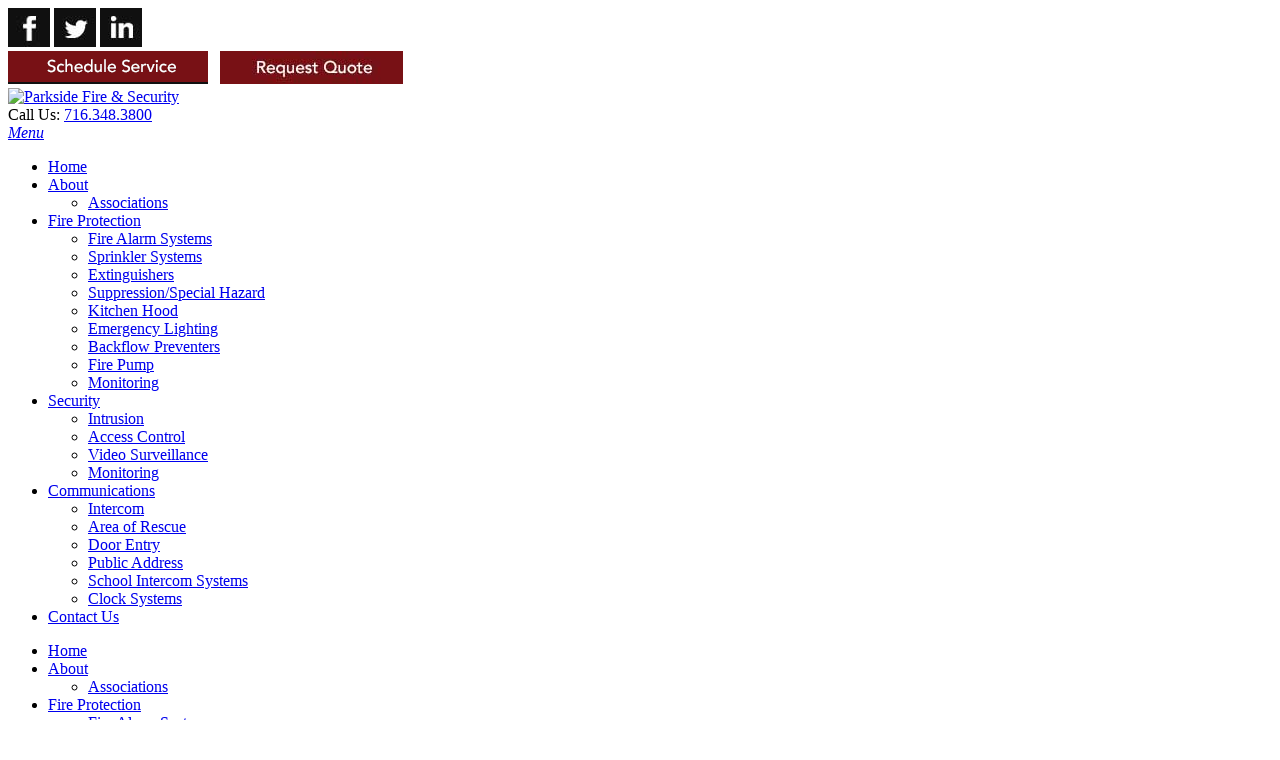

--- FILE ---
content_type: text/html; charset=utf-8
request_url: https://www.parksidefiresecurity.com/Communications/Door-Entry
body_size: 7171
content:
<!DOCTYPE html>
<html  lang="en-US">
<head id="Head"><meta content="text/html; charset=UTF-8" http-equiv="Content-Type" />
<meta name="twitter:card" content="summary"/>
  <meta name="twitter:title" content="Parkside Fire & Security Buffalo NY"/>
  <meta name="twitter:description" content="We offer a broad range of life safety systems and service programs designed to meet the specific needs of each facility and minimize the disruption of mission critical activities. "/>
  <meta property="og:description" content="We offer a broad range of life safety systems and service programs designed to meet the specific needs of each facility and minimize the disruption of mission critical activities."/>
  <meta property="og:title" content="Parkside Fire & Security Buffalo NY"/>
<meta property="og:image" content="https://www.parksidefiresecurity.com/portals/0/images/open-graphic.jpg"/>
<!-- Global site tag (gtag.js) - Google Analytics -->
<script async src="https://www.googletagmanager.com/gtag/js?id=G-JEZTJTQ1FP"></script>
<script>
  window.dataLayer = window.dataLayer || [];
  function gtag(){dataLayer.push(arguments);}
  gtag('js', new Date());

  gtag('config', 'G-JEZTJTQ1FP');
</script><title>
	Parkside Fire & Security > Communications > Door Entry
</title><meta id="MetaDescription" name="description" content="Recognized leader in suppression, fire detection, and security systems. The key to our success is our commitment for consistent excellent customer service. Our solutions are designed to fit the specific needs of our customers." /><meta id="MetaKeywords" name="keywords" content="Parkside Fire and Security, Parkside, Rob Venza, Life Safety, fire detection, fire suppression, fire alarm monitoring, fire alarms, security systems, sprinkler systems, WNY, NY, Buffalo, Buffalo NY, fire Extinguishers, Fire Suppression, emergency lightening, Backflow Preventers,  fire pump, Video Surveillance, school intercom systems" /><meta id="MetaRobots" name="robots" content="INDEX, FOLLOW" /><link href="/Resources/Shared/stylesheets/dnndefault/7.0.0/default.css?cdv=154" type="text/css" rel="stylesheet"/><link href="/Portals/_default/admin.css?cdv=154" type="text/css" rel="stylesheet"/><link href="/Resources/Search/SearchSkinObjectPreview.css?cdv=154" type="text/css" rel="stylesheet"/><link href="/Portals/_default/skins/parkside2020/skin.css?cdv=154" type="text/css" rel="stylesheet"/><link href="/Portals/_default/skins/parkside2020/TreeView/jquery.treeview.css?cdv=154" type="text/css" rel="stylesheet"/><script src="/Resources/libraries/jQuery/03_05_01/jquery.js?cdv=154" type="text/javascript"></script><script src="/Resources/libraries/jQuery-Migrate/03_02_00/jquery-migrate.js?cdv=154" type="text/javascript"></script><!--[if LT IE 9]><link id="IE8Minus" rel="stylesheet" type="text/css" href="/Portals/_default/skins/parkside2020/css/ie8style.css" /><![endif]--><link rel='SHORTCUT ICON' href='/Portals/0/favicon.ico?ver=bQ0UfNHCSh-x3R1KaNSloQ%3d%3d' type='image/x-icon' /><style type="text/css">
	.treeview li { list-style-type: none }
</style><style type="text/css">
	.treeview li { list-style-type: none }
</style></head>
<body id="Body">

    <form method="post" action="/Communications/Door-Entry" id="Form" enctype="multipart/form-data">
<div class="aspNetHidden">
<input type="hidden" name="__EVENTTARGET" id="__EVENTTARGET" value="" />
<input type="hidden" name="__EVENTARGUMENT" id="__EVENTARGUMENT" value="" />
<input type="hidden" name="__VIEWSTATE" id="__VIEWSTATE" value="sNF3bdfld52EhD9/Ul2yfV1gQ3xaEQtDTPAjLYs+IBp0FeJ6VNneO+oAWLRniZwIT0x5y7z0eKhuC5KRmdLxQ66YuE/4JqgEd/IRhW3HSYhD/u8r1FGctGNFO1/9Fh8qlQddW0h8gSwjI9EwvJJV/IPlrCcTkVwv94HOOGEPuXMhCVdtCpxr3HLt1CQyYjgtXXZBzs2PwxYGEZOQkppfzC9RIcX2Q+rmaCc+0Q==" />
</div>

<script type="text/javascript">
//<![CDATA[
var theForm = document.forms['Form'];
if (!theForm) {
    theForm = document.Form;
}
function __doPostBack(eventTarget, eventArgument) {
    if (!theForm.onsubmit || (theForm.onsubmit() != false)) {
        theForm.__EVENTTARGET.value = eventTarget;
        theForm.__EVENTARGUMENT.value = eventArgument;
        theForm.submit();
    }
}
//]]>
</script>


<script src="/WebResource.axd?d=pynGkmcFUV0rN8CBsY0BHj55XJOLvITkU3bE6i9NxfIfssP_Dbez_vr3zJw1&amp;t=638285921964787378" type="text/javascript"></script>

<script type="text/javascript">if (!(window.jQuery && window.jQuery.fn && window.jQuery.fn.treeview)) document.write(unescape('%3Cscript src="/Portals/_default/skins/parkside2020/TreeView/jquery.treeview.js" type="text/javascript"%3E%3C/script%3E'));</script>
<script src="/ScriptResource.axd?d=NJmAwtEo3Ipj243mOBjugL8zIt72GTbdW-2irXFw64x8qo8tAT_NlavQrJYC3NHjb_1IIFVH5dYBhEbSY3YOq_IRxb5BZE4-EB_V57wrxMBbYWM4ueKKos-zo6tIA4aV-NEYYQ2&amp;t=13798092" type="text/javascript"></script>
<script src="/ScriptResource.axd?d=dwY9oWetJoJvpQ7wynCltR_xqiBSE0q7lFOezxjtFKE3_Nc21QZHlpWvGOz_-pBo5dYGxnpzEYLSF-gvaQyODq6wvNV3N0VYr8xr_Niu9IQObu0VXvU2_mgtBC0SXSqWqYF-Bie9werTM-Vf0&amp;t=13798092" type="text/javascript"></script>
<div class="aspNetHidden">

	<input type="hidden" name="__VIEWSTATEGENERATOR" id="__VIEWSTATEGENERATOR" value="CA0B0334" />
	<input type="hidden" name="__VIEWSTATEENCRYPTED" id="__VIEWSTATEENCRYPTED" value="" />
	<input type="hidden" name="__EVENTVALIDATION" id="__EVENTVALIDATION" value="APKiyFbn79QVL0deAGVxxSF6py93jyOpy1Iq+AbygD1Bz9HlL4lJxEsP17dpzphMeSUMC7sUXhvcb/byhlIEap0TVXH7OOfFSabB6UVor9NZ2GPeRhdCEDmUA91wyU6m23IB7Xvtd4ixg86/OcNcoe+J7W0=" />
</div><script src="/js/dnn.js?cdv=154" type="text/javascript"></script><script src="/Portals/_default/skins/parkside2020/bootstrap/js/bootstrap.js?cdv=154" type="text/javascript"></script><script src="/Portals/_default/skins/parkside2020/js/jquery.goup.min.js?cdv=154" type="text/javascript"></script><script src="/Portals/_default/skins/parkside2020/js/modernizr.custom.js?cdv=154" type="text/javascript"></script><script src="/Portals/_default/skins/parkside2020/js/jquery.sticky.js?cdv=154" type="text/javascript"></script><script src="/Portals/_default/skins/parkside2020/js/viewport.js?cdv=154" type="text/javascript"></script><script src="/Portals/_default/skins/parkside2020/js/jquery.fancybox.js?cdv=154" type="text/javascript"></script><script src="/Portals/_default/skins/parkside2020/js/jquery.fancybox2.js?cdv=154" type="text/javascript"></script><script src="/Portals/_default/skins/parkside2020/slider/jquery.bxslider.js?cdv=154" type="text/javascript"></script><script src="/Portals/_default/skins/parkside2020/slider/slider.js?cdv=154" type="text/javascript"></script><script src="/Portals/_default/skins/parkside2020/slider/jquery.nivo.slider.js?cdv=154" type="text/javascript"></script><script src="/Portals/_default/skins/parkside2020/slider/jquery.mousewheel.min.js?cdv=154" type="text/javascript"></script><script src="/Portals/_default/skins/parkside2020/slider/jquery.touchSwipe.min.js?cdv=154" type="text/javascript"></script><script src="/Portals/_default/skins/parkside2020/slider/owl.carousel.js?cdv=154" type="text/javascript"></script><script src="/Portals/_default/skins/parkside2020//DNNStandard/StandardMenu.js?cdv=154" type="text/javascript"></script><script src="/Resources/Shared/Scripts/jquery/jquery.hoverIntent.min.js?cdv=154" type="text/javascript"></script><script src="/Portals/_default/skins/parkside2020/DNNMega/jquery.dnnmega.debug.js?cdv=154" type="text/javascript"></script><script src="/Portals/_default/skins/parkside2020/TreeView/jquery.treeview.js?cdv=154" type="text/javascript"></script><script src="/js/dnncore.js?cdv=154" type="text/javascript"></script><script src="/Resources/Search/SearchSkinObjectPreview.js?cdv=154" type="text/javascript"></script><script src="/js/dnn.servicesframework.js?cdv=154" type="text/javascript"></script><script type="text/javascript">
//<![CDATA[
Sys.WebForms.PageRequestManager._initialize('ScriptManager', 'Form', [], [], [], 90, '');
//]]>
</script>

        
        
        
<!--[if lt IE 9]>
		<script src="http://html5shim.googlecode.com/svn/trunk/html5.js"></script>
<![endif]-->

<!-- bootstrap -->
<!--CDF(Javascript|/Portals/_default/skins/parkside2020/bootstrap/js/bootstrap.js?cdv=154|DnnBodyProvider|100)-->
<!-- basic -->
<!--CDF(Javascript|/Portals/_default/skins/parkside2020/js/jquery.goup.min.js?cdv=154|DnnBodyProvider|100)-->
<!--CDF(Javascript|/Portals/_default/skins/parkside2020/js/modernizr.custom.js?cdv=154|DnnBodyProvider|100)-->
<!--CDF(Javascript|/Portals/_default/skins/parkside2020/js/jquery.sticky.js?cdv=154|DnnBodyProvider|100)-->
<!--CDF(Javascript|/Portals/_default/skins/parkside2020/js/viewport.js?cdv=154|DnnBodyProvider|100)-->
<!-- fancybox -->
<!--CDF(Javascript|/Portals/_default/skins/parkside2020/js/jquery.fancybox.js?cdv=154|DnnBodyProvider|100)-->
<!--CDF(Javascript|/Portals/_default/skins/parkside2020/js/jquery.fancybox2.js?cdv=154|DnnBodyProvider|100)-->

<!--CDF(Javascript|/Portals/_default/skins/parkside2020/slider/jquery.bxslider.js?cdv=154|DnnBodyProvider|100)-->
<!--CDF(Javascript|/Portals/_default/skins/parkside2020/slider/slider.js?cdv=154|DnnBodyProvider|100)-->
<!--CDF(Javascript|/Portals/_default/skins/parkside2020/slider/jquery.nivo.slider.js?cdv=154|DnnBodyProvider|100)-->
<!--CDF(Javascript|/Portals/_default/skins/parkside2020/slider/jquery.mousewheel.min.js?cdv=154|DnnBodyProvider|100)-->
<!--CDF(Javascript|/Portals/_default/skins/parkside2020/slider/jquery.touchSwipe.min.js?cdv=154|DnnBodyProvider|100)-->
<!--CDF(Javascript|/Portals/_default/skins/parkside2020/slider/owl.carousel.js?cdv=154|DnnBodyProvider|100)-->


<!--CDF(Javascript|/Portals/_default/skins/parkside2020//DNNStandard/StandardMenu.js?cdv=154|DnnBodyProvider|100)-->
<!--CDF(Javascript|/Resources/Shared/Scripts/jquery/jquery.hoverIntent.min.js?cdv=154|DnnBodyProvider|100)-->

<!--CDF(Javascript|/Portals/_default/skins/parkside2020/DNNMega/jquery.dnnmega.debug.js?cdv=154|DnnBodyProvider|100)-->


<!--CDF(Javascript|/Portals/_default/skins/parkside2020/TreeView/jquery.treeview.js?cdv=154|DnnBodyProvider|100)-->

<div class="StickyNav">

<div class="wrapper">
 <div class="controlpanel-container">
</div>
 <!-- Header -->
<div class="TopBar">
      <div class="SkinWidth">
        <div class="row">
<div class="topemail"> <a href="https://www.facebook.com/ParksideFS" target="_blank"><img src="/portals/0/images/facebook.jpg" alt="Parkside Fire and Security Facebook Page" title="Parkside Fire and Security Facebook Page" /></a>  <a href="https://twitter.com/ParksideFS" target="_blank"><img src="/portals/0/images/twitter.jpg" alt="Parkside Fire and Security Twitter Page" title="Parkside Fire and Security Twitter Page" /></a>  <a href="https://www.linkedin.com/company/parkside-fire-security" target="_blank"><img src="/portals/0/images/linkedin.jpg" alt="Parkside Fire and Security LinkedIn Page" title="Parkside Fire and Security LinkedIn Page" /></a></div>
<a href="/cdn-cgi/l/email-protection#1b767c7e776f615b6b7a697068727f7e7d72697e687e786e69726f6235787476">
<img src="/portals/0/images/scheduleservice.png" alt="Parkside Fire and Security - Schedule Service" title="Parkside Fire and Security - Schedule Service" /></a>&nbsp;&nbsp;
<a href="Contact-Us"><img src="/portals/0/images/requestquote.jpg" alt="Parkside Fire and Security - Request Quote" title="Parkside Fire and Security - Request Quote" /></a>
					<!--  <div id="search" class="col-sm-3 skin-search">
				<span id="dnn_dnnSearch_ClassicSearch">
    
    
    <span class="searchInputContainer" data-moreresults="See More Results" data-noresult="No Results Found">
        <input name="dnn$dnnSearch$txtSearch" type="text" maxlength="255" size="20" id="dnn_dnnSearch_txtSearch" class="NormalTextBox" aria-label="Search" autocomplete="off" placeholder="Search..." />
        <a class="dnnSearchBoxClearText" title="Clear search text"></a>
    </span>
    <a id="dnn_dnnSearch_cmdSearch" class="SearchButton" href="javascript:__doPostBack(&#39;dnn$dnnSearch$cmdSearch&#39;,&#39;&#39;)">Search</a>
</span>


<script type="text/javascript">
    $(function() {
        if (typeof dnn != "undefined" && typeof dnn.searchSkinObject != "undefined") {
            var searchSkinObject = new dnn.searchSkinObject({
                delayTriggerAutoSearch : 400,
                minCharRequiredTriggerAutoSearch : 2,
                searchType: 'S',
                enableWildSearch: true,
                cultureCode: 'en-US',
                portalId: -1
                }
            );
            searchSkinObject.init();
            
            
            // attach classic search
            var siteBtn = $('#dnn_dnnSearch_SiteRadioButton');
            var webBtn = $('#dnn_dnnSearch_WebRadioButton');
            var clickHandler = function() {
                if (siteBtn.is(':checked')) searchSkinObject.settings.searchType = 'S';
                else searchSkinObject.settings.searchType = 'W';
            };
            siteBtn.on('change', clickHandler);
            webBtn.on('change', clickHandler);
            
            
        }
    });
</script>
</div>-->

           </div> <!-- row -->
            </div> <!-- sw-->
			
          </div>    <!--topbar -->      
        </div><!-- wrapper-->
	
 <!-- Navbar -->	


    <div class="SkinWidth2 clearfix">

      <div class="dnn-logo"><a id="dnn_dnnLOGO_hypLogo" title="Parkside Fire &amp; Security" aria-label="Parkside Fire &amp; Security" href="https://www.parksidefiresecurity.com/"><img id="dnn_dnnLOGO_imgLogo" src="/Portals/0/parksidelogo.jpg?ver=gJQ57gQJTPVaNTWy9XpEHw%3d%3d" alt="Parkside Fire &amp; Security" style="border-width:0px;" /></a></div>	
	<div class="callus">Call Us: <a href="tel:7163483800">716.348.3800</a></div>
	<a title="Menu" href="#" class="menu_box fl"><em class="fa fa-bars">Menu</em></a>

			</div> <!-- sw2-->
<nav class="NavMenu">
<div class="SkinWidth2 ">

	  		<!--SEO NOINDEX-->
<div class="dnnMenu">
    <ul class="topLevel">
	    
	<li class="item first">
		
			<a href="https://www.parksidefiresecurity.com/"><span>Home</span></a>
		
	</li>

	<li class="item haschild">
		
			<a href="https://www.parksidefiresecurity.com/About"><span>About</span></a>
		
            <div class="subLevel">
			    <ul>
				    
	<li class="item first last">
		
			<a href="https://www.parksidefiresecurity.com/About/Associations"><div><span>Associations</span></div></a>
		
	</li>

			    </ul>
            </div>
		
	</li>

	<li class="item haschild">
		
			<a href="https://www.parksidefiresecurity.com/Fire-Protection"><span>Fire Protection</span></a>
		
            <div class="subLevel">
			    <ul>
				    
	<li class="item first">
		
			<a href="https://www.parksidefiresecurity.com/Fire-Protection/Fire-Alarm-Systems"><div><span>Fire Alarm Systems</span></div></a>
		
	</li>

	<li class="item">
		
			<a href="https://www.parksidefiresecurity.com/Fire-Protection/Sprinkler-Systems"><div><span>Sprinkler Systems</span></div></a>
		
	</li>

	<li class="item">
		
			<a href="https://www.parksidefiresecurity.com/Fire-Protection/Extinguishers"><div><span>Extinguishers</span></div></a>
		
	</li>

	<li class="item">
		
			<a href="https://www.parksidefiresecurity.com/Fire-Protection/Suppression-Special-Hazard"><div><span>Suppression/Special Hazard</span></div></a>
		
	</li>

	<li class="item">
		
			<a href="https://www.parksidefiresecurity.com/Fire-Protection/Kitchen-Hood"><div><span>Kitchen Hood</span></div></a>
		
	</li>

	<li class="item">
		
			<a href="https://www.parksidefiresecurity.com/Fire-Protection/Emergency-Lighting"><div><span>Emergency Lighting</span></div></a>
		
	</li>

	<li class="item">
		
			<a href="https://www.parksidefiresecurity.com/Fire-Protection/Backflow-Preventers"><div><span>Backflow Preventers</span></div></a>
		
	</li>

	<li class="item">
		
			<a href="https://www.parksidefiresecurity.com/Fire-Protection/Fire-Pump"><div><span>Fire Pump</span></div></a>
		
	</li>

	<li class="item last">
		
			<a href="https://www.parksidefiresecurity.com/Fire-Protection/Monitoring"><div><span>Monitoring</span></div></a>
		
	</li>

			    </ul>
            </div>
		
	</li>

	<li class="item haschild">
		
			<a href="https://www.parksidefiresecurity.com/Security"><span>Security</span></a>
		
            <div class="subLevel">
			    <ul>
				    
	<li class="item first">
		
			<a href="https://www.parksidefiresecurity.com/Security/Intrusion"><div><span>Intrusion</span></div></a>
		
	</li>

	<li class="item">
		
			<a href="https://www.parksidefiresecurity.com/Security/Access-Control"><div><span>Access Control</span></div></a>
		
	</li>

	<li class="item">
		
			<a href="https://www.parksidefiresecurity.com/Security/Video-Surveillance"><div><span>Video Surveillance</span></div></a>
		
	</li>

	<li class="item last">
		
			<a href="https://www.parksidefiresecurity.com/Security/Monitoring"><div><span>Monitoring</span></div></a>
		
	</li>

			    </ul>
            </div>
		
	</li>

	<li class="item Current haschild">
		
			<a href="https://www.parksidefiresecurity.com/Communications"><span>Communications</span></a>
		
            <div class="subLevel">
			    <ul>
				    
	<li class="item first">
		
			<a href="https://www.parksidefiresecurity.com/Communications/Intercom"><div><span>Intercom</span></div></a>
		
	</li>

	<li class="item">
		
			<a href="https://www.parksidefiresecurity.com/Communications/Area-of-Rescue"><div><span>Area of Rescue</span></div></a>
		
	</li>

	<li class="item Current selected">
		
			<a href="https://www.parksidefiresecurity.com/Communications/Door-Entry"><div><span>Door Entry</span></div></a>
		
	</li>

	<li class="item">
		
			<a href="https://www.parksidefiresecurity.com/Communications/Public-Address"><div><span>Public Address</span></div></a>
		
	</li>

	<li class="item">
		
			<a href="https://www.parksidefiresecurity.com/Communications/School-Intercom-Systems"><div><span>School Intercom Systems</span></div></a>
		
	</li>

	<li class="item last">
		
			<a href="https://www.parksidefiresecurity.com/Communications/Clock-Systems"><div><span>Clock Systems</span></div></a>
		
	</li>

			    </ul>
            </div>
		
	</li>

	<li class="item last">
		
			<a href="https://www.parksidefiresecurity.com/Contact-Us"><span>Contact Us</span></a>
		
	</li>

    </ul>
</div>
<!--END SEO-->



</div>
</nav>

 <!-- MobileMenu -->
  <div class="MobileMenu">
	<ul class="filetree" id="dnn_ctl18">
  <li class="closed"><a href="https://www.parksidefiresecurity.com/">Home</a></li>
  <li class="closed"><a href="https://www.parksidefiresecurity.com/About">About</a><ul style="list-item-style:none">
      <li class="closed"><a href="https://www.parksidefiresecurity.com/About/Associations">Associations</a></li>
    </ul>
  </li>
  <li class="closed"><a href="https://www.parksidefiresecurity.com/Fire-Protection">Fire Protection</a><ul style="list-item-style:none">
      <li class="closed"><a href="https://www.parksidefiresecurity.com/Fire-Protection/Fire-Alarm-Systems">Fire Alarm Systems</a></li>
      <li class="closed"><a href="https://www.parksidefiresecurity.com/Fire-Protection/Sprinkler-Systems">Sprinkler Systems</a></li>
      <li class="closed"><a href="https://www.parksidefiresecurity.com/Fire-Protection/Extinguishers">Extinguishers</a></li>
      <li class="closed"><a href="https://www.parksidefiresecurity.com/Fire-Protection/Suppression-Special-Hazard">Suppression/Special Hazard</a></li>
      <li class="closed"><a href="https://www.parksidefiresecurity.com/Fire-Protection/Kitchen-Hood">Kitchen Hood</a></li>
      <li class="closed"><a href="https://www.parksidefiresecurity.com/Fire-Protection/Emergency-Lighting">Emergency Lighting</a></li>
      <li class="closed"><a href="https://www.parksidefiresecurity.com/Fire-Protection/Backflow-Preventers">Backflow Preventers</a></li>
      <li class="closed"><a href="https://www.parksidefiresecurity.com/Fire-Protection/Fire-Pump">Fire Pump</a></li>
      <li class="closed"><a href="https://www.parksidefiresecurity.com/Fire-Protection/Monitoring">Monitoring</a></li>
    </ul>
  </li>
  <li class="closed"><a href="https://www.parksidefiresecurity.com/Security">Security</a><ul style="list-item-style:none">
      <li class="closed"><a href="https://www.parksidefiresecurity.com/Security/Intrusion">Intrusion</a></li>
      <li class="closed"><a href="https://www.parksidefiresecurity.com/Security/Access-Control">Access Control</a></li>
      <li class="closed"><a href="https://www.parksidefiresecurity.com/Security/Video-Surveillance">Video Surveillance</a></li>
      <li class="closed"><a href="https://www.parksidefiresecurity.com/Security/Monitoring">Monitoring</a></li>
    </ul>
  </li>
  <li><a href="https://www.parksidefiresecurity.com/Communications" class="current">Communications</a><ul style="list-item-style:none">
      <li class="closed"><a href="https://www.parksidefiresecurity.com/Communications/Intercom">Intercom</a></li>
      <li class="closed"><a href="https://www.parksidefiresecurity.com/Communications/Area-of-Rescue">Area of Rescue</a></li>
      <li class="closed"><a href="https://www.parksidefiresecurity.com/Communications/Door-Entry" class="selected">Door Entry</a></li>
      <li class="closed"><a href="https://www.parksidefiresecurity.com/Communications/Public-Address">Public Address</a></li>
      <li class="closed"><a href="https://www.parksidefiresecurity.com/Communications/School-Intercom-Systems">School Intercom Systems</a></li>
      <li class="closed"><a href="https://www.parksidefiresecurity.com/Communications/Clock-Systems">Clock Systems</a></li>
    </ul>
  </li>
  <li class="closed"><a href="https://www.parksidefiresecurity.com/Contact-Us">Contact Us</a></li>
</ul><script data-cfasync="false" src="/cdn-cgi/scripts/5c5dd728/cloudflare-static/email-decode.min.js"></script><script type="text/javascript">
        jQuery(function($) {
          $("#dnn_ctl18").treeview(
            {animated:100,MenuStyle:"TreeView"}
          );
        });
      </script>
  </div>
</div> <!-- stickynav -->

<div style="clear:both"></div>


  </div>  <!-- BannerPane -->
  <div id="dnn_BannerPane" class="BannerPane"><div class="DnnModule DnnModule-DNN_HTML DnnModule-416"><a name="416"></a><div id="dnn_ctr416_ContentPane"><!-- Start_Module_416 --><div id="dnn_ctr416_ModuleContent" class="DNNModuleContent ModDNNHTMLC">
	<div id="dnn_ctr416_HtmlModule_lblContent" class="Normal">
	<img alt="ParkSide Fire &amp; Security, Buffalo NY - Communication Systems" src="/portals/0/Images/innerbanners/communications.jpg?ver=SItAdFzh66JZLlyta1EFHA%3d%3d" style="width:100%" title="ParkSide Fire &amp; Security, Buffalo NY - Communication Systems" />

</div>

</div><!-- End_Module_416 --></div>
</div></div>
 <!-- breadcrumb -->
  <div class="breadcrumb-header">
    <div class="SkinWidth">
	  <div class="skin-breadcrumb right"><a href="https://www.parksidefiresecurity.com/"><em class="fa fa-home"></em></a>&nbsp;&nbsp;<span id="dnn_dnnBREADCRUMB_lblBreadCrumb" itemprop="breadcrumb" itemscope="" itemtype="https://schema.org/breadcrumb"><span itemscope itemtype="http://schema.org/BreadcrumbList"><span itemprop="itemListElement" itemscope itemtype="http://schema.org/ListItem"><a href="https://www.parksidefiresecurity.com/Communications" class="breadcrumb-css DefaultHoverColor" itemprop="item"><span itemprop="name">Communications</span></a><meta itemprop="position" content="1" /></span>  /  <span itemprop="itemListElement" itemscope itemtype="http://schema.org/ListItem"><a href="https://www.parksidefiresecurity.com/Communications/Door-Entry" class="breadcrumb-css DefaultHoverColor" itemprop="item"><span itemprop="name">Door Entry</span></a><meta itemprop="position" content="2" /></span></span></span>
	    <div class="clear"></div>
      </div>
    </div>
  </div>
  <!-- Main content-->
  <div class="mycontent">
    <div class="SkinWidth">
      <div class="LeftBar w26 left">
        <div class="LeftMenu">
          <ul class="filetree" id="dnn_LeftMenu">
  <li class="closed"><a href="https://www.parksidefiresecurity.com/Communications/Intercom">Intercom</a></li>
  <li class="closed"><a href="https://www.parksidefiresecurity.com/Communications/Area-of-Rescue">Area of Rescue</a></li>
  <li class="closed"><a href="https://www.parksidefiresecurity.com/Communications/Door-Entry" class="selected">Door Entry</a></li>
  <li class="closed"><a href="https://www.parksidefiresecurity.com/Communications/Public-Address">Public Address</a></li>
  <li class="closed"><a href="https://www.parksidefiresecurity.com/Communications/School-Intercom-Systems">School Intercom Systems</a></li>
  <li class="closed"><a href="https://www.parksidefiresecurity.com/Communications/Clock-Systems">Clock Systems</a></li>
</ul><script type="text/javascript">
        jQuery(function($) {
          $("#dnn_LeftMenu").treeview(
            {animated:100,MenuStyle:"TreeView"}
          );
        });
      </script>
        </div>
	    
      </div>
	  <div class="RightBar w71 right">	    
        <div class="row">
          <div id="dnn_ContentPane" class="ContentPane col-sm-12"><div class="DnnModule DnnModule-DNN_HTML DnnModule-419"><a name="419"></a>
<div class="DNNContainer_Title_h2 SpacingBottom">
    <div class="heading_wrapper">
        <h2><span id="dnn_ctr419_dnnTITLE_titleLabel" class="TitleH2">Door Entry</span>


</h2>
    </div>
    <div id="dnn_ctr419_ContentPane"><!-- Start_Module_419 --><div id="dnn_ctr419_ModuleContent" class="DNNModuleContent ModDNNHTMLC">
	<div id="dnn_ctr419_HtmlModule_lblContent" class="Normal">
	<p>Door entry systems give you more access control, and allow you track and monitor entry to your building or business. You can choose from a number of entry methods, and open doors remotely too, all without the need to hand out keys that can easily be lost or stolen. Door entry systems improve the safety of visitors and employees alike, while helping to prevent unwanted entry.</p>

</div>

</div><!-- End_Module_419 --></div>
	<div class="clear"></div>
</div>
</div></div>
        </div>
      </div>
    </div>
  </div>
	
	<div class="FooterContainer">			
  <div class="SkinWidth">
          <div id="dnn_FooterPane1" class="col-sm-6 "><div class="DnnModule DnnModule-DNN_HTML DnnModule-389"><a name="389"></a><div id="dnn_ctr389_ContentPane"><!-- Start_Module_389 --><div id="dnn_ctr389_ModuleContent" class="DNNModuleContent ModDNNHTMLC">
	<div id="dnn_ctr389_HtmlModule_lblContent" class="Normal">
	<p style="text-align: center;"><img alt="Parkside Fire &amp; Security - Buffalo NY" src="/portals/0/Images/PS-color-350.png?ver=2020-07-16-115536-567" style="height:84px; width:350px" title="Parkside Fire &amp; Security - Buffalo NY" /></p>

</div>

</div><!-- End_Module_389 --></div>
</div></div>


<div id="dnn_FooterPane3" class="col-sm-5 "><div class="DnnModule DnnModule-DNN_HTML DnnModule-391"><a name="391"></a><div id="dnn_ctr391_ContentPane"><!-- Start_Module_391 --><div id="dnn_ctr391_ModuleContent" class="DNNModuleContent ModDNNHTMLC">
	<div id="dnn_ctr391_HtmlModule_lblContent" class="Normal">
	<p><strong>CONTACT INFO</strong></p>

<p><span class=" fa fa-phone"></span>&nbsp;&nbsp;<a href="tel:7163483800">716.348.3800</a><br />
<span class=" fa fa-map-marker"></span>&nbsp;&nbsp;<a href="https://maps.app.goo.gl/GyRAaxRzyvDHi5yY8" target="_blank">305 Cayuga Rd Suite 140 Buffalo, NY 14225</a><br />
<span class="fa fa-envelope"></span>&nbsp;&nbsp;<a href="/cdn-cgi/l/email-protection#98f1f6fef7d8e8f9eaf3ebf1fcfdfef1eafdebfdfbedeaf1ece1b6fbf7f5"><span class="__cf_email__" data-cfemail="f1989f979eb18190839a82989594979883948294928483988588df929e9c">[email&#160;protected]</span></a></p>

<p style="text-align: center;"><img alt="BBB Accredited Business" src="/portals/0/Images/BBBlogo.png?ver=4VVSuCYq42MJj78-a-BdDw%3d%3d" style="width: 250px; height: 93px;" title="BBB Accredited Business" /></p>

</div>

</div><!-- End_Module_391 --></div>
</div></div>

        </div>
</div>
	

   
  <!-- footer-->
  <div class="skin-footer">
 
    <footer class="footer-bar">
      <div class="SkinWidth">
                <div class="row">
          <div class="col-sm-12 copyright "><center><span id="dnn_dnnCOPYRIGHT_lblCopyright" class="copyright">Copyright 2026 by Parkside Fire & Security</span>
<br/> <a id="dnn_dnnTerms_hypTerms" class="TermsCss" rel="nofollow" href="https://www.parksidefiresecurity.com/Terms">Terms Of Use</a>&nbsp; |&nbsp; <a id="dnn_dnnPrivacy_hypPrivacy" class="TermsCss" rel="nofollow" href="https://www.parksidefiresecurity.com/Privacy">Privacy Statement</a>
          <div class="webcompany">Web Design By: <a Class="TermsCss" href="http://www.rlcomputing.com" target="_blank">RLComputing</a></div>
          <br/>
          <br />

          <div class="login-style">
	          <em class="fa fa-user"></em>
&nbsp;&nbsp;<em class="fa fa fa-lock"></em><a id="dnn_dnnLOGIN_loginLink" title="Login" class="login" rel="nofollow" onclick="this.disabled=true;" href="https://www.parksidefiresecurity.com/Login?returnurl=%2fCommunications%2fDoor-Entry">Login</a>
&nbsp;&nbsp;<div class="language-object" >


</div>
          </div>
</center>
        </div>

    </footer>

  </div>

  <div id="goup" style="display: inline;" class="goup"></div>
</div>

<!-- back to top-->
<script data-cfasync="false" src="/cdn-cgi/scripts/5c5dd728/cloudflare-static/email-decode.min.js"></script><script type="text/javascript" language="javascript">
$('#goup').goup({
    imgsrc:'/Portals/_default/skins/parkside2020//images/up.png'});
</script>

<!-- StickyNav LoginStatus-->
<script type="text/javascript">
if("False"=="True")
{
   $(".StickyNav").addClass("loginstatus");
   
}

</script>			  
<!-- stat count -->
<script type="text/javascript">
    (function($) {
        "use strict";
        function count($this){
        var current = parseInt($this.html(), 10);
        current = current + 1; /* Where 50 is increment */    
        $this.html(++current);
            if(current > $this.data('count')){
                $this.html($this.data('count'));
            } else {    
                setTimeout(function(){count($this)}, 50);
            }
        }            
        $(".stat-count").each(function() {
          $(this).data('count', parseInt($(this).html(), 10));
          $(this).html('0');
          count($(this));
        });
   })(jQuery);
</script>





        <input name="ScrollTop" type="hidden" id="ScrollTop" />
        <input name="__dnnVariable" type="hidden" id="__dnnVariable" autocomplete="off" value="`{`__scdoff`:`1`,`sf_siteRoot`:`/`,`sf_tabId`:`54`}" />
        <input name="__RequestVerificationToken" type="hidden" value="AHNhf2C2e5p65EXzEb8n7TjFQJw1wxyGVygjkbIQ02e9MVOJ9aK0ugYMB-pHqW0WJas67w2" />
    </form>
    <!--CDF(Javascript|/js/dnncore.js?cdv=154|DnnBodyProvider|100)--><!--CDF(Css|/Resources/Shared/stylesheets/dnndefault/7.0.0/default.css?cdv=154|DnnPageHeaderProvider|5)--><!--CDF(Css|/Portals/_default/skins/parkside2020/skin.css?cdv=154|DnnPageHeaderProvider|15)--><!--CDF(Css|/Portals/_default/admin.css?cdv=154|DnnPageHeaderProvider|6)--><!--CDF(Css|/Resources/Search/SearchSkinObjectPreview.css?cdv=154|DnnPageHeaderProvider|10)--><!--CDF(Javascript|/Resources/Search/SearchSkinObjectPreview.js?cdv=154|DnnBodyProvider|100)--><!--CDF(Javascript|/js/dnn.js?cdv=154|DnnBodyProvider|12)--><!--CDF(Javascript|/js/dnn.servicesframework.js?cdv=154|DnnBodyProvider|100)--><!--CDF(Css|/Portals/_default/skins/parkside2020/TreeView/jquery.treeview.css?cdv=154|DnnPageHeaderProvider|100)--><!--CDF(Css|/Portals/_default/skins/parkside2020/TreeView/jquery.treeview.css?cdv=154|DnnPageHeaderProvider|100)--><!--CDF(Javascript|/Resources/libraries/jQuery/03_05_01/jquery.js?cdv=154|DnnPageHeaderProvider|5)--><!--CDF(Javascript|/Resources/libraries/jQuery-Migrate/03_02_00/jquery-migrate.js?cdv=154|DnnPageHeaderProvider|6)-->
    
<script defer src="https://static.cloudflareinsights.com/beacon.min.js/vcd15cbe7772f49c399c6a5babf22c1241717689176015" integrity="sha512-ZpsOmlRQV6y907TI0dKBHq9Md29nnaEIPlkf84rnaERnq6zvWvPUqr2ft8M1aS28oN72PdrCzSjY4U6VaAw1EQ==" data-cf-beacon='{"version":"2024.11.0","token":"45edf308b3324cd68e3c21f5cc5ab2f9","r":1,"server_timing":{"name":{"cfCacheStatus":true,"cfEdge":true,"cfExtPri":true,"cfL4":true,"cfOrigin":true,"cfSpeedBrain":true},"location_startswith":null}}' crossorigin="anonymous"></script>
</body>
</html>
